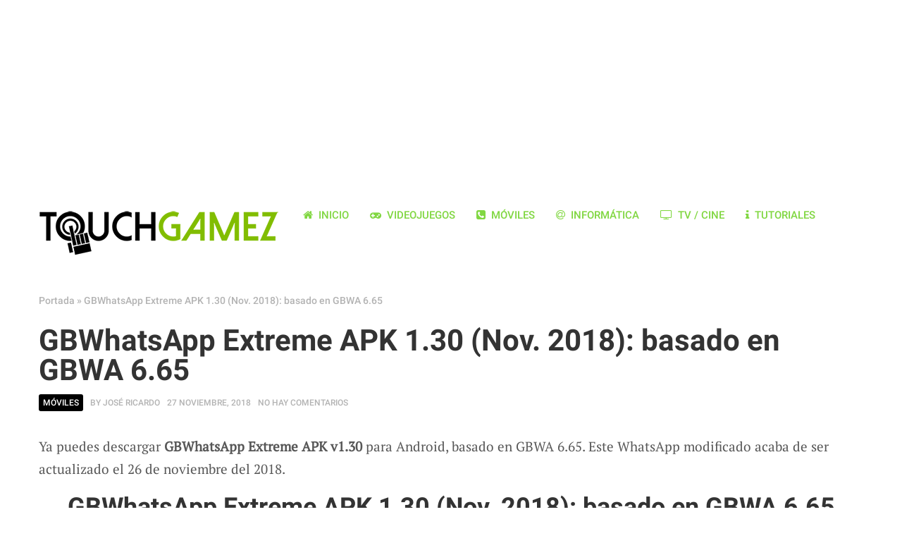

--- FILE ---
content_type: text/html; charset=utf-8
request_url: https://www.google.com/recaptcha/api2/aframe
body_size: 269
content:
<!DOCTYPE HTML><html><head><meta http-equiv="content-type" content="text/html; charset=UTF-8"></head><body><script nonce="M-YDxLWWqAIuDkp-LL6Igw">/** Anti-fraud and anti-abuse applications only. See google.com/recaptcha */ try{var clients={'sodar':'https://pagead2.googlesyndication.com/pagead/sodar?'};window.addEventListener("message",function(a){try{if(a.source===window.parent){var b=JSON.parse(a.data);var c=clients[b['id']];if(c){var d=document.createElement('img');d.src=c+b['params']+'&rc='+(localStorage.getItem("rc::a")?sessionStorage.getItem("rc::b"):"");window.document.body.appendChild(d);sessionStorage.setItem("rc::e",parseInt(sessionStorage.getItem("rc::e")||0)+1);localStorage.setItem("rc::h",'1768931873346');}}}catch(b){}});window.parent.postMessage("_grecaptcha_ready", "*");}catch(b){}</script></body></html>